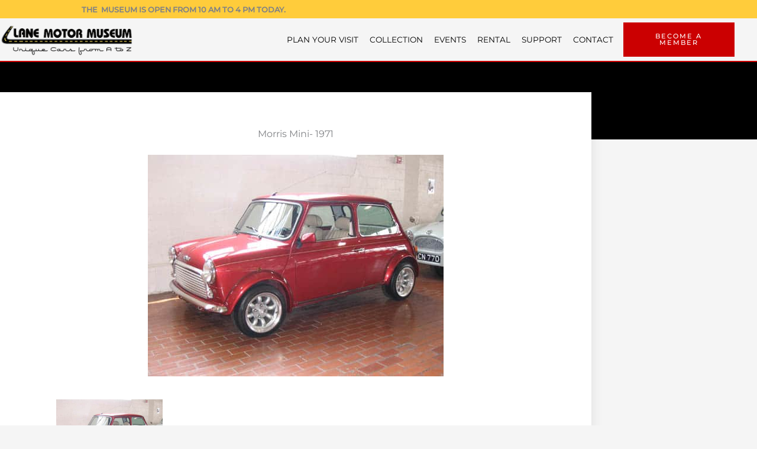

--- FILE ---
content_type: text/css; charset=utf-8
request_url: https://www.lanemotormuseum.org/wp-content/cache/min/1/wp-content/plugins/the-plus-addons-for-elementor-page-builder/assets/css/main/gallery-list/plus-gallery-list.css?ver=1769742947
body_size: 150
content:
#pt-plus-gallery-list{position:relative;display:block;width:100%}.gallery-list .tp-row{margin-right:0!important;margin-left:0!important}.gallery-list.grid-item{position:relative;display:block}.gallery-list .gallery-image img{position:relative;display:block;width:100%;height:100%;-webkit-transition:all .3s ease-in-out;-moz-transition:all .3s ease-in-out;-o-transition:all .3s ease-in-out;-ms-transition:all .3s ease-in-out;transition:all .3s ease-in-out}.gallery-list.list-isotope-metro .post-inner-loop .grid-item .gallery-list-content{height:100%;width:100%}.gallery-list.list-isotope-metro .post-inner-loop .grid-item{max-width:100%}.gallery-list.list-isotope-metro .gallery-bg-image-metro{background-size:cover!important;background-position:center!important;width:100%;height:100%;position:relative;display:block;-webkit-transition:all .3s ease-in-out;-moz-transition:all .3s ease-in-out;-o-transition:all .3s ease-in-out;-ms-transition:all .3s ease-in-out;transition:all .3s ease-in-out}.gallery-list .post-title{font-size:18px;line-height:22px;color:#fff;margin-bottom:0;margin-top:0;-webkit-transition:all .3s ease-in-out;-moz-transition:all .3s ease-in-out;-o-transition:all .3s ease-in-out;-ms-transition:all .3s ease-in-out;transition:all .3s ease-in-out}.gallery-list .gallery-list-content .gallery-image:before,.gallery-list.list-isotope-metro .gallery-list-content .gallery-bg-image-metro:before{content:'';position:absolute;left:0;top:0;width:100%;height:100%;-webkit-transition:all .3s ease-in-out;-moz-transition:all .3s ease-in-out;-o-transition:all .3s ease-in-out;-ms-transition:all .3s ease-in-out;transition:all .3s ease-in-out}.gallery-list .gallery-list-content .gallery-image:before{z-index:1}.gallery-list .meta-search-icon{position:relative;display:inline-block;text-align:center;margin:0 auto;overflow:hidden}.gallery-list .meta-search-icon a{font-size:23px;color:#fff;opacity:0;overflow:hidden;transform:translate3d(0,38px,0);display:inline-block;-webkit-transition:all .28s ease-in-out .1s;-moz-transition:all .28s ease-in-out .1s;-o-transition:all .28s ease-in-out .1s;-ms-transition:all .28s ease-in-out .1s;transition:all .28s ease-in-out .1s}.gallery-list .gallery-list-content:hover .meta-search-icon a{opacity:1;transform:translate3d(0,0,0)}.gallery-list .gallery-list-content{position:relative;display:block;overflow:hidden;-webkit-transition:all .3s ease-in-out;-moz-transition:all .3s ease-in-out;-o-transition:all .3s ease-in-out;-ms-transition:all .3s ease-in-out;transition:all .3s ease-in-out}.gallery-list .entry-content{color:#fff;font-size:12px;line-height:16px;display:block;-webkit-transition:all .3s ease-in-out;-moz-transition:all .3s ease-in-out;-o-transition:all .3s ease-in-out;-ms-transition:all .3s ease-in-out;transition:all .3s ease-in-out}.gallery-list .gallery-list-icon{position:relative;display:block;text-align:center;margin:0 auto;margin-bottom:15px;margin-top:5px}.gallery-list .grid-item .parallax-move{position:relative;display:block;width:100%;height:100%}.gallery-list.list-isotope-metro .post-inner-loop .grid-item>div{position:relative;display:block;width:100%;height:100%}

--- FILE ---
content_type: text/css; charset=utf-8
request_url: https://www.lanemotormuseum.org/wp-content/uploads/elementor/css/post-38.css?ver=1769742943
body_size: -6
content:
.elementor-kit-38{--e-global-color-primary:#798059;--e-global-color-secondary:#000000;--e-global-color-text:#000000;--e-global-color-accent:#CB0001;--e-global-color-24cb6440:#F1E4AA;--e-global-color-5da9ef4f:#000;--e-global-color-6f6bd1a4:#FFF;--e-global-color-6ff3f7ee:#807E73;--e-global-color-8a4c86d:#FFCC3B;background-color:var( --e-global-color-6f6bd1a4 );}.elementor-kit-38 e-page-transition{background-color:#FFBC7D;}.elementor-kit-38 button,.elementor-kit-38 input[type="button"],.elementor-kit-38 input[type="submit"],.elementor-kit-38 .elementor-button{border-style:solid;}.elementor-section.elementor-section-boxed > .elementor-container{max-width:1140px;}.e-con{--container-max-width:1140px;}.elementor-widget:not(:last-child){margin-block-end:20px;}.elementor-element{--widgets-spacing:20px 20px;--widgets-spacing-row:20px;--widgets-spacing-column:20px;}{}h1.entry-title{display:var(--page-title-display);}@media(max-width:1024px){.elementor-section.elementor-section-boxed > .elementor-container{max-width:1024px;}.e-con{--container-max-width:1024px;}}@media(max-width:767px){.elementor-section.elementor-section-boxed > .elementor-container{max-width:767px;}.e-con{--container-max-width:767px;}}

--- FILE ---
content_type: text/css; charset=utf-8
request_url: https://www.lanemotormuseum.org/wp-content/uploads/elementor/css/post-5146.css?ver=1769742944
body_size: 873
content:
.elementor-5146 .elementor-element.elementor-element-965e341:not(.elementor-motion-effects-element-type-background), .elementor-5146 .elementor-element.elementor-element-965e341 > .elementor-motion-effects-container > .elementor-motion-effects-layer{background-color:#000000;}.elementor-5146 .elementor-element.elementor-element-965e341{border-style:solid;border-width:5px 0px 0px 0px;border-color:#e82a00;transition:background 0.3s, border 0.3s, border-radius 0.3s, box-shadow 0.3s;padding:50px 0px 0px 0px;}.elementor-5146 .elementor-element.elementor-element-965e341 > .elementor-background-overlay{transition:background 0.3s, border-radius 0.3s, opacity 0.3s;}.elementor-5146 .elementor-element.elementor-element-611a3366 .elementor-heading-title{font-size:18px;font-weight:500;color:#ffffff;}.elementor-5146 .elementor-element.elementor-element-6beeed6 .elementor-search-form__container{min-height:50px;}.elementor-5146 .elementor-element.elementor-element-6beeed6 .elementor-search-form__submit{min-width:50px;background-color:var( --e-global-color-accent );}body:not(.rtl) .elementor-5146 .elementor-element.elementor-element-6beeed6 .elementor-search-form__icon{padding-left:calc(50px / 3);}body.rtl .elementor-5146 .elementor-element.elementor-element-6beeed6 .elementor-search-form__icon{padding-right:calc(50px / 3);}.elementor-5146 .elementor-element.elementor-element-6beeed6 .elementor-search-form__input, .elementor-5146 .elementor-element.elementor-element-6beeed6.elementor-search-form--button-type-text .elementor-search-form__submit{padding-left:calc(50px / 3);padding-right:calc(50px / 3);}.elementor-5146 .elementor-element.elementor-element-6beeed6:not(.elementor-search-form--skin-full_screen) .elementor-search-form__container{border-radius:3px;}.elementor-5146 .elementor-element.elementor-element-6beeed6.elementor-search-form--skin-full_screen input[type="search"].elementor-search-form__input{border-radius:3px;}.elementor-5146 .elementor-element.elementor-element-113798f6 .elementor-heading-title{font-size:18px;font-weight:500;color:#ffffff;}.elementor-5146 .elementor-element.elementor-element-98f850f .elementor-icon-list-items:not(.elementor-inline-items) .elementor-icon-list-item:not(:last-child){padding-block-end:calc(10px/2);}.elementor-5146 .elementor-element.elementor-element-98f850f .elementor-icon-list-items:not(.elementor-inline-items) .elementor-icon-list-item:not(:first-child){margin-block-start:calc(10px/2);}.elementor-5146 .elementor-element.elementor-element-98f850f .elementor-icon-list-items.elementor-inline-items .elementor-icon-list-item{margin-inline:calc(10px/2);}.elementor-5146 .elementor-element.elementor-element-98f850f .elementor-icon-list-items.elementor-inline-items{margin-inline:calc(-10px/2);}.elementor-5146 .elementor-element.elementor-element-98f850f .elementor-icon-list-items.elementor-inline-items .elementor-icon-list-item:after{inset-inline-end:calc(-10px/2);}.elementor-5146 .elementor-element.elementor-element-98f850f .elementor-icon-list-icon i{color:var( --e-global-color-6f6bd1a4 );transition:color 0.3s;}.elementor-5146 .elementor-element.elementor-element-98f850f .elementor-icon-list-icon svg{fill:var( --e-global-color-6f6bd1a4 );transition:fill 0.3s;}.elementor-5146 .elementor-element.elementor-element-98f850f{--e-icon-list-icon-size:14px;--icon-vertical-offset:0px;}.elementor-5146 .elementor-element.elementor-element-98f850f .elementor-icon-list-text{color:var( --e-global-color-6f6bd1a4 );transition:color 0.3s;}.elementor-5146 .elementor-element.elementor-element-2624f56c .elementor-heading-title{font-size:18px;font-weight:500;color:#ffffff;}.elementor-5146 .elementor-element.elementor-element-9dbb64f .elementor-icon-list-items:not(.elementor-inline-items) .elementor-icon-list-item:not(:last-child){padding-block-end:calc(5px/2);}.elementor-5146 .elementor-element.elementor-element-9dbb64f .elementor-icon-list-items:not(.elementor-inline-items) .elementor-icon-list-item:not(:first-child){margin-block-start:calc(5px/2);}.elementor-5146 .elementor-element.elementor-element-9dbb64f .elementor-icon-list-items.elementor-inline-items .elementor-icon-list-item{margin-inline:calc(5px/2);}.elementor-5146 .elementor-element.elementor-element-9dbb64f .elementor-icon-list-items.elementor-inline-items{margin-inline:calc(-5px/2);}.elementor-5146 .elementor-element.elementor-element-9dbb64f .elementor-icon-list-items.elementor-inline-items .elementor-icon-list-item:after{inset-inline-end:calc(-5px/2);}.elementor-5146 .elementor-element.elementor-element-9dbb64f .elementor-icon-list-icon i{transition:color 0.3s;}.elementor-5146 .elementor-element.elementor-element-9dbb64f .elementor-icon-list-icon svg{transition:fill 0.3s;}.elementor-5146 .elementor-element.elementor-element-9dbb64f{--e-icon-list-icon-size:0px;--icon-vertical-offset:0px;}.elementor-5146 .elementor-element.elementor-element-9dbb64f .elementor-icon-list-icon{padding-inline-end:0px;}.elementor-5146 .elementor-element.elementor-element-9dbb64f .elementor-icon-list-item > .elementor-icon-list-text, .elementor-5146 .elementor-element.elementor-element-9dbb64f .elementor-icon-list-item > a{font-size:14px;font-weight:300;}.elementor-5146 .elementor-element.elementor-element-9dbb64f .elementor-icon-list-text{color:var( --e-global-color-6f6bd1a4 );transition:color 0.3s;}.elementor-5146 .elementor-element.elementor-element-b473213{text-align:center;}.elementor-5146 .elementor-element.elementor-element-475fac4a > .elementor-container > .elementor-column > .elementor-widget-wrap{align-content:center;align-items:center;}.elementor-5146 .elementor-element.elementor-element-475fac4a{border-style:solid;border-width:1px 0px 0px 0px;border-color:rgba(255,255,255,0.25);transition:background 0.3s, border 0.3s, border-radius 0.3s, box-shadow 0.3s;margin-top:80px;margin-bottom:0px;padding:0px 0px 0px 0px;}.elementor-5146 .elementor-element.elementor-element-475fac4a > .elementor-background-overlay{transition:background 0.3s, border-radius 0.3s, opacity 0.3s;}.elementor-5146 .elementor-element.elementor-element-a8b100d{text-align:start;}.elementor-5146 .elementor-element.elementor-element-a8b100d .elementor-heading-title{font-size:0.9rem;color:var( --e-global-color-6f6bd1a4 );}.elementor-5146 .elementor-element.elementor-element-3211c20{--grid-template-columns:repeat(0, auto);--icon-size:15px;--grid-column-gap:12px;--grid-row-gap:0px;}.elementor-5146 .elementor-element.elementor-element-3211c20 .elementor-widget-container{text-align:center;}.elementor-5146 .elementor-element.elementor-element-3211c20 .elementor-social-icon{background-color:var( --e-global-color-accent );--icon-padding:0.9em;}.elementor-theme-builder-content-area{height:400px;}.elementor-location-header:before, .elementor-location-footer:before{content:"";display:table;clear:both;}@media(max-width:1024px) and (min-width:768px){.elementor-5146 .elementor-element.elementor-element-1eebde4b{width:50%;}.elementor-5146 .elementor-element.elementor-element-12e88392{width:50%;}.elementor-5146 .elementor-element.elementor-element-4840ec49{width:50%;}.elementor-5146 .elementor-element.elementor-element-54d0d388{width:50%;}.elementor-5146 .elementor-element.elementor-element-43897e3f{width:50%;}}@media(max-width:1024px){.elementor-5146 .elementor-element.elementor-element-965e341{padding:30px 10px 30px 10px;}.elementor-5146 .elementor-element.elementor-element-9dbb64f .elementor-icon-list-item > .elementor-icon-list-text, .elementor-5146 .elementor-element.elementor-element-9dbb64f .elementor-icon-list-item > a{font-size:13px;}.elementor-5146 .elementor-element.elementor-element-3211c20 .elementor-widget-container{text-align:center;}.elementor-5146 .elementor-element.elementor-element-3211c20 > .elementor-widget-container{padding:0px 0px 0px 0px;}.elementor-5146 .elementor-element.elementor-element-3211c20{--icon-size:13px;--grid-column-gap:26px;}}@media(max-width:767px){.elementor-5146 .elementor-element.elementor-element-965e341{padding:20px 20px 20px 20px;}.elementor-5146 .elementor-element.elementor-element-2f5b7ee > .elementor-element-populated{padding:0px 0px 0px 0px;}.elementor-5146 .elementor-element.elementor-element-1eebde4b{width:100%;}.elementor-5146 .elementor-element.elementor-element-1eebde4b > .elementor-element-populated{margin:20px 0px 0px 0px;--e-column-margin-right:0px;--e-column-margin-left:0px;}.elementor-5146 .elementor-element.elementor-element-12e88392{width:100%;}.elementor-5146 .elementor-element.elementor-element-4840ec49{width:100%;}.elementor-5146 .elementor-element.elementor-element-9dbb64f .elementor-icon-list-items:not(.elementor-inline-items) .elementor-icon-list-item:not(:last-child){padding-block-end:calc(10px/2);}.elementor-5146 .elementor-element.elementor-element-9dbb64f .elementor-icon-list-items:not(.elementor-inline-items) .elementor-icon-list-item:not(:first-child){margin-block-start:calc(10px/2);}.elementor-5146 .elementor-element.elementor-element-9dbb64f .elementor-icon-list-items.elementor-inline-items .elementor-icon-list-item{margin-inline:calc(10px/2);}.elementor-5146 .elementor-element.elementor-element-9dbb64f .elementor-icon-list-items.elementor-inline-items{margin-inline:calc(-10px/2);}.elementor-5146 .elementor-element.elementor-element-9dbb64f .elementor-icon-list-items.elementor-inline-items .elementor-icon-list-item:after{inset-inline-end:calc(-10px/2);}.elementor-5146 .elementor-element.elementor-element-9dbb64f .elementor-icon-list-item > .elementor-icon-list-text, .elementor-5146 .elementor-element.elementor-element-9dbb64f .elementor-icon-list-item > a{font-size:1rem;}.elementor-5146 .elementor-element.elementor-element-475fac4a{margin-top:0px;margin-bottom:0px;}.elementor-5146 .elementor-element.elementor-element-a8b100d{text-align:center;}.elementor-5146 .elementor-element.elementor-element-3211c20 .elementor-widget-container{text-align:center;}}